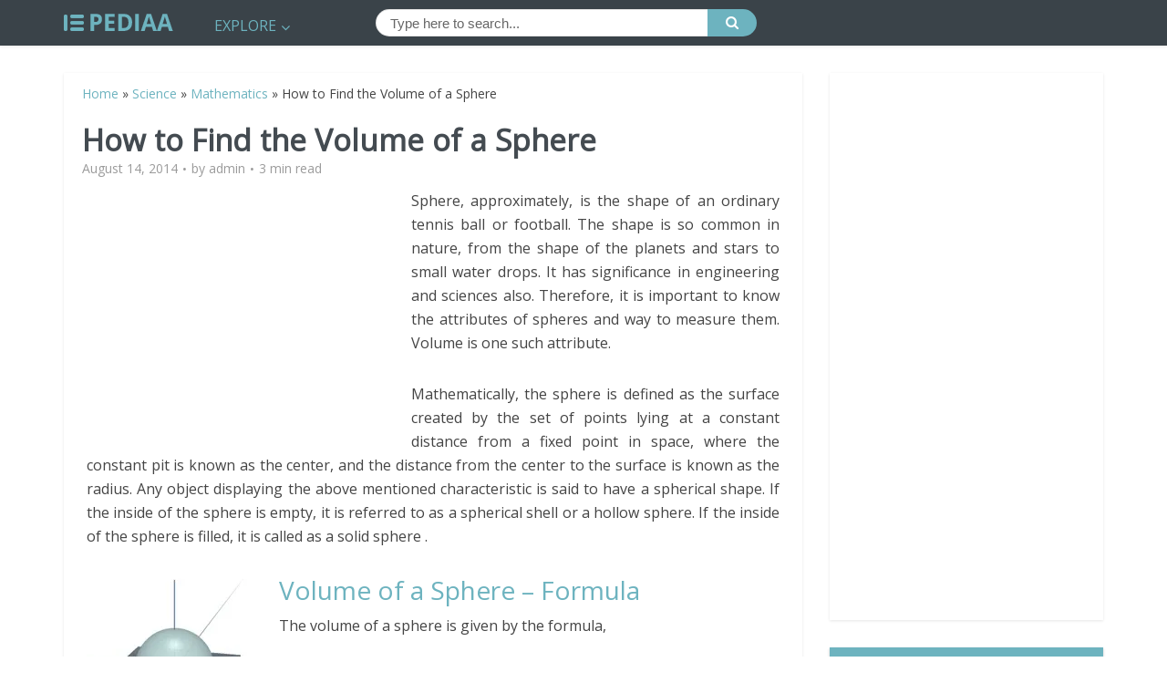

--- FILE ---
content_type: text/html; charset=UTF-8
request_url: https://pediaa.com/how-to-find-the-volume-of-a-sphere/?noamp=mobile
body_size: 16731
content:
<!DOCTYPE html>
<!--[if IE 8]><html class="ie8"><![endif]-->
<!--[if IE 9]><html class="ie9"><![endif]-->
<!--[if gt IE 8]><!--> <html lang="en-US"> <!--<![endif]-->

<head>

<meta http-equiv="Content-Type" content="text/html; charset=UTF-8" />
<meta name="viewport" content="user-scalable=yes, width=device-width, initial-scale=1.0, maximum-scale=1">
<script async src="//pagead2.googlesyndication.com/pagead/js/adsbygoogle.js"></script>
<script>
     (adsbygoogle = window.adsbygoogle || []).push({
          google_ad_client: "ca-pub-4745434794451545",
          enable_page_level_ads: true
     });
</script>
<!--[if lt IE 9]>
	<script src="https://pediaa.com/wp-content/themes/voice/js/html5.js"></script>
<![endif]-->

<meta name='robots' content='index, follow, max-image-preview:large, max-snippet:-1, max-video-preview:-1' />

	<!-- This site is optimized with the Yoast SEO plugin v20.5 - https://yoast.com/wordpress/plugins/seo/ -->
	<title>How to Find the Volume of a Sphere</title>
	<meta name="description" content="To find the volume of a sphere only one measure of the sphere has to be known, which is the radius of the sphere. Volume of a sphere V=4/3 * (pi)*(r)^3" />
	<link rel="canonical" href="https://pediaa.com/how-to-find-the-volume-of-a-sphere/" />
	<meta property="og:locale" content="en_US" />
	<meta property="og:type" content="article" />
	<meta property="og:title" content="How to Find the Volume of a Sphere" />
	<meta property="og:description" content="To find the volume of a sphere only one measure of the sphere has to be known, which is the radius of the sphere. Volume of a sphere V=4/3 * (pi)*(r)^3" />
	<meta property="og:url" content="https://pediaa.com/how-to-find-the-volume-of-a-sphere/" />
	<meta property="og:site_name" content="Pediaa.Com" />
	<meta property="article:published_time" content="2014-08-14T04:58:00+00:00" />
	<meta property="article:modified_time" content="2014-08-14T05:02:18+00:00" />
	<meta property="og:image" content="https://i0.wp.com/pediaa.com/wp-content/uploads/2014/08/sphere-volume-01.jpg?fit=191%2C196&ssl=1" />
	<meta property="og:image:width" content="191" />
	<meta property="og:image:height" content="196" />
	<meta property="og:image:type" content="image/jpeg" />
	<meta name="author" content="admin" />
	<meta name="twitter:label1" content="Written by" />
	<meta name="twitter:data1" content="admin" />
	<meta name="twitter:label2" content="Est. reading time" />
	<meta name="twitter:data2" content="3 minutes" />
	<script type="application/ld+json" class="yoast-schema-graph">{"@context":"https://schema.org","@graph":[{"@type":"Article","@id":"https://pediaa.com/how-to-find-the-volume-of-a-sphere/#article","isPartOf":{"@id":"https://pediaa.com/how-to-find-the-volume-of-a-sphere/"},"author":{"name":"admin","@id":"https://pediaa.com/#/schema/person/1abdc08e57429dd14b62f059f50888ca"},"headline":"How to Find the Volume of a Sphere","datePublished":"2014-08-14T04:58:00+00:00","dateModified":"2014-08-14T05:02:18+00:00","mainEntityOfPage":{"@id":"https://pediaa.com/how-to-find-the-volume-of-a-sphere/"},"wordCount":511,"commentCount":0,"publisher":{"@id":"https://pediaa.com/#organization"},"image":{"@id":"https://pediaa.com/how-to-find-the-volume-of-a-sphere/#primaryimage"},"thumbnailUrl":"https://i0.wp.com/pediaa.com/wp-content/uploads/2014/08/sphere-volume-01.jpg?fit=191%2C196&ssl=1","keywords":["find the volume of a sphere","finding the volume of a sphere","semi sphere volume","sphere definition","volume of a semi sphere","Volume of a Sphere","Volume of a Sphere Formula","volume of sphere"],"articleSection":["Mathematics"],"inLanguage":"en-US","potentialAction":[{"@type":"CommentAction","name":"Comment","target":["https://pediaa.com/how-to-find-the-volume-of-a-sphere/#respond"]}]},{"@type":"WebPage","@id":"https://pediaa.com/how-to-find-the-volume-of-a-sphere/","url":"https://pediaa.com/how-to-find-the-volume-of-a-sphere/","name":"How to Find the Volume of a Sphere","isPartOf":{"@id":"https://pediaa.com/#website"},"primaryImageOfPage":{"@id":"https://pediaa.com/how-to-find-the-volume-of-a-sphere/#primaryimage"},"image":{"@id":"https://pediaa.com/how-to-find-the-volume-of-a-sphere/#primaryimage"},"thumbnailUrl":"https://i0.wp.com/pediaa.com/wp-content/uploads/2014/08/sphere-volume-01.jpg?fit=191%2C196&ssl=1","datePublished":"2014-08-14T04:58:00+00:00","dateModified":"2014-08-14T05:02:18+00:00","description":"To find the volume of a sphere only one measure of the sphere has to be known, which is the radius of the sphere. Volume of a sphere V=4/3 * (pi)*(r)^3","breadcrumb":{"@id":"https://pediaa.com/how-to-find-the-volume-of-a-sphere/#breadcrumb"},"inLanguage":"en-US","potentialAction":[{"@type":"ReadAction","target":["https://pediaa.com/how-to-find-the-volume-of-a-sphere/"]}]},{"@type":"ImageObject","inLanguage":"en-US","@id":"https://pediaa.com/how-to-find-the-volume-of-a-sphere/#primaryimage","url":"https://i0.wp.com/pediaa.com/wp-content/uploads/2014/08/sphere-volume-01.jpg?fit=191%2C196&ssl=1","contentUrl":"https://i0.wp.com/pediaa.com/wp-content/uploads/2014/08/sphere-volume-01.jpg?fit=191%2C196&ssl=1","width":191,"height":196},{"@type":"BreadcrumbList","@id":"https://pediaa.com/how-to-find-the-volume-of-a-sphere/#breadcrumb","itemListElement":[{"@type":"ListItem","position":1,"name":"Home","item":"https://pediaa.com/"},{"@type":"ListItem","position":2,"name":"Science","item":"https://pediaa.com/category/science/"},{"@type":"ListItem","position":3,"name":"Mathematics","item":"https://pediaa.com/category/science/mathematics/"},{"@type":"ListItem","position":4,"name":"How to Find the Volume of a Sphere"}]},{"@type":"WebSite","@id":"https://pediaa.com/#website","url":"https://pediaa.com/","name":"Pediaa.Com","description":"Know about Anything","publisher":{"@id":"https://pediaa.com/#organization"},"potentialAction":[{"@type":"SearchAction","target":{"@type":"EntryPoint","urlTemplate":"https://pediaa.com/?s={search_term_string}"},"query-input":"required name=search_term_string"}],"inLanguage":"en-US"},{"@type":"Organization","@id":"https://pediaa.com/#organization","name":"Pediaa.Com","url":"https://pediaa.com/","logo":{"@type":"ImageObject","inLanguage":"en-US","@id":"https://pediaa.com/#/schema/logo/image/","url":"https://i0.wp.com/pediaa.com/wp-content/uploads/2016/12/logo_new.png?fit=120%2C19&ssl=1","contentUrl":"https://i0.wp.com/pediaa.com/wp-content/uploads/2016/12/logo_new.png?fit=120%2C19&ssl=1","width":120,"height":19,"caption":"Pediaa.Com"},"image":{"@id":"https://pediaa.com/#/schema/logo/image/"}},{"@type":"Person","@id":"https://pediaa.com/#/schema/person/1abdc08e57429dd14b62f059f50888ca","name":"admin","image":{"@type":"ImageObject","inLanguage":"en-US","@id":"https://pediaa.com/#/schema/person/image/","url":"https://secure.gravatar.com/avatar/879f758c30c3a5cc3b2f8726da17b010?s=96&d=mm&r=g","contentUrl":"https://secure.gravatar.com/avatar/879f758c30c3a5cc3b2f8726da17b010?s=96&d=mm&r=g","caption":"admin"},"url":"https://pediaa.com/author/admin/"}]}</script>
	<!-- / Yoast SEO plugin. -->


<link rel='dns-prefetch' href='//secure.gravatar.com' />
<link rel='dns-prefetch' href='//fonts.googleapis.com' />
<link rel='dns-prefetch' href='//v0.wordpress.com' />
<link rel='dns-prefetch' href='//jetpack.wordpress.com' />
<link rel='dns-prefetch' href='//s0.wp.com' />
<link rel='dns-prefetch' href='//public-api.wordpress.com' />
<link rel='dns-prefetch' href='//0.gravatar.com' />
<link rel='dns-prefetch' href='//1.gravatar.com' />
<link rel='dns-prefetch' href='//2.gravatar.com' />
<link rel='dns-prefetch' href='//i0.wp.com' />
<link rel="alternate" type="application/rss+xml" title="Pediaa.Com &raquo; Feed" href="https://pediaa.com/feed/" />
<link rel="alternate" type="application/rss+xml" title="Pediaa.Com &raquo; Comments Feed" href="https://pediaa.com/comments/feed/" />
<link rel="alternate" type="application/rss+xml" title="Pediaa.Com &raquo; How to Find the Volume of a Sphere Comments Feed" href="https://pediaa.com/how-to-find-the-volume-of-a-sphere/feed/" />
<script type="text/javascript">
window._wpemojiSettings = {"baseUrl":"https:\/\/s.w.org\/images\/core\/emoji\/14.0.0\/72x72\/","ext":".png","svgUrl":"https:\/\/s.w.org\/images\/core\/emoji\/14.0.0\/svg\/","svgExt":".svg","source":{"concatemoji":"https:\/\/pediaa.com\/wp-includes\/js\/wp-emoji-release.min.js?ver=6.2.8"}};
/*! This file is auto-generated */
!function(e,a,t){var n,r,o,i=a.createElement("canvas"),p=i.getContext&&i.getContext("2d");function s(e,t){p.clearRect(0,0,i.width,i.height),p.fillText(e,0,0);e=i.toDataURL();return p.clearRect(0,0,i.width,i.height),p.fillText(t,0,0),e===i.toDataURL()}function c(e){var t=a.createElement("script");t.src=e,t.defer=t.type="text/javascript",a.getElementsByTagName("head")[0].appendChild(t)}for(o=Array("flag","emoji"),t.supports={everything:!0,everythingExceptFlag:!0},r=0;r<o.length;r++)t.supports[o[r]]=function(e){if(p&&p.fillText)switch(p.textBaseline="top",p.font="600 32px Arial",e){case"flag":return s("\ud83c\udff3\ufe0f\u200d\u26a7\ufe0f","\ud83c\udff3\ufe0f\u200b\u26a7\ufe0f")?!1:!s("\ud83c\uddfa\ud83c\uddf3","\ud83c\uddfa\u200b\ud83c\uddf3")&&!s("\ud83c\udff4\udb40\udc67\udb40\udc62\udb40\udc65\udb40\udc6e\udb40\udc67\udb40\udc7f","\ud83c\udff4\u200b\udb40\udc67\u200b\udb40\udc62\u200b\udb40\udc65\u200b\udb40\udc6e\u200b\udb40\udc67\u200b\udb40\udc7f");case"emoji":return!s("\ud83e\udef1\ud83c\udffb\u200d\ud83e\udef2\ud83c\udfff","\ud83e\udef1\ud83c\udffb\u200b\ud83e\udef2\ud83c\udfff")}return!1}(o[r]),t.supports.everything=t.supports.everything&&t.supports[o[r]],"flag"!==o[r]&&(t.supports.everythingExceptFlag=t.supports.everythingExceptFlag&&t.supports[o[r]]);t.supports.everythingExceptFlag=t.supports.everythingExceptFlag&&!t.supports.flag,t.DOMReady=!1,t.readyCallback=function(){t.DOMReady=!0},t.supports.everything||(n=function(){t.readyCallback()},a.addEventListener?(a.addEventListener("DOMContentLoaded",n,!1),e.addEventListener("load",n,!1)):(e.attachEvent("onload",n),a.attachEvent("onreadystatechange",function(){"complete"===a.readyState&&t.readyCallback()})),(e=t.source||{}).concatemoji?c(e.concatemoji):e.wpemoji&&e.twemoji&&(c(e.twemoji),c(e.wpemoji)))}(window,document,window._wpemojiSettings);
</script>
<style type="text/css">
img.wp-smiley,
img.emoji {
	display: inline !important;
	border: none !important;
	box-shadow: none !important;
	height: 1em !important;
	width: 1em !important;
	margin: 0 0.07em !important;
	vertical-align: -0.1em !important;
	background: none !important;
	padding: 0 !important;
}
</style>
	<link rel='stylesheet' id='wp-block-library-css' href='https://pediaa.com/wp-includes/css/dist/block-library/style.min.css?ver=6.2.8' type='text/css' media='all' />
<style id='wp-block-library-inline-css' type='text/css'>
.has-text-align-justify{text-align:justify;}
</style>
<link rel='stylesheet' id='mediaelement-css' href='https://pediaa.com/wp-includes/js/mediaelement/mediaelementplayer-legacy.min.css?ver=4.2.17' type='text/css' media='all' />
<link rel='stylesheet' id='wp-mediaelement-css' href='https://pediaa.com/wp-includes/js/mediaelement/wp-mediaelement.min.css?ver=6.2.8' type='text/css' media='all' />
<link rel='stylesheet' id='classic-theme-styles-css' href='https://pediaa.com/wp-includes/css/classic-themes.min.css?ver=6.2.8' type='text/css' media='all' />
<style id='global-styles-inline-css' type='text/css'>
body{--wp--preset--color--black: #000000;--wp--preset--color--cyan-bluish-gray: #abb8c3;--wp--preset--color--white: #ffffff;--wp--preset--color--pale-pink: #f78da7;--wp--preset--color--vivid-red: #cf2e2e;--wp--preset--color--luminous-vivid-orange: #ff6900;--wp--preset--color--luminous-vivid-amber: #fcb900;--wp--preset--color--light-green-cyan: #7bdcb5;--wp--preset--color--vivid-green-cyan: #00d084;--wp--preset--color--pale-cyan-blue: #8ed1fc;--wp--preset--color--vivid-cyan-blue: #0693e3;--wp--preset--color--vivid-purple: #9b51e0;--wp--preset--gradient--vivid-cyan-blue-to-vivid-purple: linear-gradient(135deg,rgba(6,147,227,1) 0%,rgb(155,81,224) 100%);--wp--preset--gradient--light-green-cyan-to-vivid-green-cyan: linear-gradient(135deg,rgb(122,220,180) 0%,rgb(0,208,130) 100%);--wp--preset--gradient--luminous-vivid-amber-to-luminous-vivid-orange: linear-gradient(135deg,rgba(252,185,0,1) 0%,rgba(255,105,0,1) 100%);--wp--preset--gradient--luminous-vivid-orange-to-vivid-red: linear-gradient(135deg,rgba(255,105,0,1) 0%,rgb(207,46,46) 100%);--wp--preset--gradient--very-light-gray-to-cyan-bluish-gray: linear-gradient(135deg,rgb(238,238,238) 0%,rgb(169,184,195) 100%);--wp--preset--gradient--cool-to-warm-spectrum: linear-gradient(135deg,rgb(74,234,220) 0%,rgb(151,120,209) 20%,rgb(207,42,186) 40%,rgb(238,44,130) 60%,rgb(251,105,98) 80%,rgb(254,248,76) 100%);--wp--preset--gradient--blush-light-purple: linear-gradient(135deg,rgb(255,206,236) 0%,rgb(152,150,240) 100%);--wp--preset--gradient--blush-bordeaux: linear-gradient(135deg,rgb(254,205,165) 0%,rgb(254,45,45) 50%,rgb(107,0,62) 100%);--wp--preset--gradient--luminous-dusk: linear-gradient(135deg,rgb(255,203,112) 0%,rgb(199,81,192) 50%,rgb(65,88,208) 100%);--wp--preset--gradient--pale-ocean: linear-gradient(135deg,rgb(255,245,203) 0%,rgb(182,227,212) 50%,rgb(51,167,181) 100%);--wp--preset--gradient--electric-grass: linear-gradient(135deg,rgb(202,248,128) 0%,rgb(113,206,126) 100%);--wp--preset--gradient--midnight: linear-gradient(135deg,rgb(2,3,129) 0%,rgb(40,116,252) 100%);--wp--preset--duotone--dark-grayscale: url('#wp-duotone-dark-grayscale');--wp--preset--duotone--grayscale: url('#wp-duotone-grayscale');--wp--preset--duotone--purple-yellow: url('#wp-duotone-purple-yellow');--wp--preset--duotone--blue-red: url('#wp-duotone-blue-red');--wp--preset--duotone--midnight: url('#wp-duotone-midnight');--wp--preset--duotone--magenta-yellow: url('#wp-duotone-magenta-yellow');--wp--preset--duotone--purple-green: url('#wp-duotone-purple-green');--wp--preset--duotone--blue-orange: url('#wp-duotone-blue-orange');--wp--preset--font-size--small: 13px;--wp--preset--font-size--medium: 20px;--wp--preset--font-size--large: 36px;--wp--preset--font-size--x-large: 42px;--wp--preset--spacing--20: 0.44rem;--wp--preset--spacing--30: 0.67rem;--wp--preset--spacing--40: 1rem;--wp--preset--spacing--50: 1.5rem;--wp--preset--spacing--60: 2.25rem;--wp--preset--spacing--70: 3.38rem;--wp--preset--spacing--80: 5.06rem;--wp--preset--shadow--natural: 6px 6px 9px rgba(0, 0, 0, 0.2);--wp--preset--shadow--deep: 12px 12px 50px rgba(0, 0, 0, 0.4);--wp--preset--shadow--sharp: 6px 6px 0px rgba(0, 0, 0, 0.2);--wp--preset--shadow--outlined: 6px 6px 0px -3px rgba(255, 255, 255, 1), 6px 6px rgba(0, 0, 0, 1);--wp--preset--shadow--crisp: 6px 6px 0px rgba(0, 0, 0, 1);}:where(.is-layout-flex){gap: 0.5em;}body .is-layout-flow > .alignleft{float: left;margin-inline-start: 0;margin-inline-end: 2em;}body .is-layout-flow > .alignright{float: right;margin-inline-start: 2em;margin-inline-end: 0;}body .is-layout-flow > .aligncenter{margin-left: auto !important;margin-right: auto !important;}body .is-layout-constrained > .alignleft{float: left;margin-inline-start: 0;margin-inline-end: 2em;}body .is-layout-constrained > .alignright{float: right;margin-inline-start: 2em;margin-inline-end: 0;}body .is-layout-constrained > .aligncenter{margin-left: auto !important;margin-right: auto !important;}body .is-layout-constrained > :where(:not(.alignleft):not(.alignright):not(.alignfull)){max-width: var(--wp--style--global--content-size);margin-left: auto !important;margin-right: auto !important;}body .is-layout-constrained > .alignwide{max-width: var(--wp--style--global--wide-size);}body .is-layout-flex{display: flex;}body .is-layout-flex{flex-wrap: wrap;align-items: center;}body .is-layout-flex > *{margin: 0;}:where(.wp-block-columns.is-layout-flex){gap: 2em;}.has-black-color{color: var(--wp--preset--color--black) !important;}.has-cyan-bluish-gray-color{color: var(--wp--preset--color--cyan-bluish-gray) !important;}.has-white-color{color: var(--wp--preset--color--white) !important;}.has-pale-pink-color{color: var(--wp--preset--color--pale-pink) !important;}.has-vivid-red-color{color: var(--wp--preset--color--vivid-red) !important;}.has-luminous-vivid-orange-color{color: var(--wp--preset--color--luminous-vivid-orange) !important;}.has-luminous-vivid-amber-color{color: var(--wp--preset--color--luminous-vivid-amber) !important;}.has-light-green-cyan-color{color: var(--wp--preset--color--light-green-cyan) !important;}.has-vivid-green-cyan-color{color: var(--wp--preset--color--vivid-green-cyan) !important;}.has-pale-cyan-blue-color{color: var(--wp--preset--color--pale-cyan-blue) !important;}.has-vivid-cyan-blue-color{color: var(--wp--preset--color--vivid-cyan-blue) !important;}.has-vivid-purple-color{color: var(--wp--preset--color--vivid-purple) !important;}.has-black-background-color{background-color: var(--wp--preset--color--black) !important;}.has-cyan-bluish-gray-background-color{background-color: var(--wp--preset--color--cyan-bluish-gray) !important;}.has-white-background-color{background-color: var(--wp--preset--color--white) !important;}.has-pale-pink-background-color{background-color: var(--wp--preset--color--pale-pink) !important;}.has-vivid-red-background-color{background-color: var(--wp--preset--color--vivid-red) !important;}.has-luminous-vivid-orange-background-color{background-color: var(--wp--preset--color--luminous-vivid-orange) !important;}.has-luminous-vivid-amber-background-color{background-color: var(--wp--preset--color--luminous-vivid-amber) !important;}.has-light-green-cyan-background-color{background-color: var(--wp--preset--color--light-green-cyan) !important;}.has-vivid-green-cyan-background-color{background-color: var(--wp--preset--color--vivid-green-cyan) !important;}.has-pale-cyan-blue-background-color{background-color: var(--wp--preset--color--pale-cyan-blue) !important;}.has-vivid-cyan-blue-background-color{background-color: var(--wp--preset--color--vivid-cyan-blue) !important;}.has-vivid-purple-background-color{background-color: var(--wp--preset--color--vivid-purple) !important;}.has-black-border-color{border-color: var(--wp--preset--color--black) !important;}.has-cyan-bluish-gray-border-color{border-color: var(--wp--preset--color--cyan-bluish-gray) !important;}.has-white-border-color{border-color: var(--wp--preset--color--white) !important;}.has-pale-pink-border-color{border-color: var(--wp--preset--color--pale-pink) !important;}.has-vivid-red-border-color{border-color: var(--wp--preset--color--vivid-red) !important;}.has-luminous-vivid-orange-border-color{border-color: var(--wp--preset--color--luminous-vivid-orange) !important;}.has-luminous-vivid-amber-border-color{border-color: var(--wp--preset--color--luminous-vivid-amber) !important;}.has-light-green-cyan-border-color{border-color: var(--wp--preset--color--light-green-cyan) !important;}.has-vivid-green-cyan-border-color{border-color: var(--wp--preset--color--vivid-green-cyan) !important;}.has-pale-cyan-blue-border-color{border-color: var(--wp--preset--color--pale-cyan-blue) !important;}.has-vivid-cyan-blue-border-color{border-color: var(--wp--preset--color--vivid-cyan-blue) !important;}.has-vivid-purple-border-color{border-color: var(--wp--preset--color--vivid-purple) !important;}.has-vivid-cyan-blue-to-vivid-purple-gradient-background{background: var(--wp--preset--gradient--vivid-cyan-blue-to-vivid-purple) !important;}.has-light-green-cyan-to-vivid-green-cyan-gradient-background{background: var(--wp--preset--gradient--light-green-cyan-to-vivid-green-cyan) !important;}.has-luminous-vivid-amber-to-luminous-vivid-orange-gradient-background{background: var(--wp--preset--gradient--luminous-vivid-amber-to-luminous-vivid-orange) !important;}.has-luminous-vivid-orange-to-vivid-red-gradient-background{background: var(--wp--preset--gradient--luminous-vivid-orange-to-vivid-red) !important;}.has-very-light-gray-to-cyan-bluish-gray-gradient-background{background: var(--wp--preset--gradient--very-light-gray-to-cyan-bluish-gray) !important;}.has-cool-to-warm-spectrum-gradient-background{background: var(--wp--preset--gradient--cool-to-warm-spectrum) !important;}.has-blush-light-purple-gradient-background{background: var(--wp--preset--gradient--blush-light-purple) !important;}.has-blush-bordeaux-gradient-background{background: var(--wp--preset--gradient--blush-bordeaux) !important;}.has-luminous-dusk-gradient-background{background: var(--wp--preset--gradient--luminous-dusk) !important;}.has-pale-ocean-gradient-background{background: var(--wp--preset--gradient--pale-ocean) !important;}.has-electric-grass-gradient-background{background: var(--wp--preset--gradient--electric-grass) !important;}.has-midnight-gradient-background{background: var(--wp--preset--gradient--midnight) !important;}.has-small-font-size{font-size: var(--wp--preset--font-size--small) !important;}.has-medium-font-size{font-size: var(--wp--preset--font-size--medium) !important;}.has-large-font-size{font-size: var(--wp--preset--font-size--large) !important;}.has-x-large-font-size{font-size: var(--wp--preset--font-size--x-large) !important;}
.wp-block-navigation a:where(:not(.wp-element-button)){color: inherit;}
:where(.wp-block-columns.is-layout-flex){gap: 2em;}
.wp-block-pullquote{font-size: 1.5em;line-height: 1.6;}
</style>
<link rel='stylesheet' id='contact-form-7-css' href='https://pediaa.com/wp-content/plugins/contact-form-7/includes/css/styles.css?ver=5.7.5.1' type='text/css' media='all' />
<link rel='stylesheet' id='mks_shortcodes_simple_line_icons-css' href='https://pediaa.com/wp-content/plugins/meks-flexible-shortcodes/css/simple-line/simple-line-icons.css?ver=1.3.5' type='text/css' media='screen' />
<link rel='stylesheet' id='mks_shortcodes_css-css' href='https://pediaa.com/wp-content/plugins/meks-flexible-shortcodes/css/style.css?ver=1.3.5' type='text/css' media='screen' />
<link rel='stylesheet' id='wp-pagenavi-css' href='https://pediaa.com/wp-content/plugins/wp-pagenavi/pagenavi-css.css?ver=2.70' type='text/css' media='all' />
<link crossorigin="anonymous" rel='stylesheet' id='vce_font_0-css' href='https://fonts.googleapis.com/css?family=Open+Sans%3A400&#038;subset=latin%2Clatin-ext&#038;ver=2.2.1' type='text/css' media='screen' />
<link rel='stylesheet' id='vce_style-css' href='https://pediaa.com/wp-content/themes/voice/css/min.css?ver=2.2.1' type='text/css' media='screen, print' />
<style id='vce_style-inline-css' type='text/css'>
body {background-color:#ffffff;}body,.mks_author_widget h3,.site-description,.meta-category a,textarea {font-family: 'Open Sans';font-weight: 400;}h1,h2,h3,h4,h5,h6,blockquote,.vce-post-link,.site-title,.site-title a,.main-box-title,.comment-reply-title,.entry-title a,.vce-single .entry-headline p,.vce-prev-next-link,.author-title,.mks_pullquote,.widget_rss ul li .rsswidget,#bbpress-forums .bbp-forum-title,#bbpress-forums .bbp-topic-permalink {font-family: 'Open Sans';font-weight: 400;}.main-navigation a,.sidr a{font-family: 'Open Sans';font-weight: 400;}.vce-single .entry-content,.vce-single .entry-headline,.vce-single .entry-footer{width: 760px;}.vce-lay-a .lay-a-content{width: 760px;max-width: 760px;}.vce-page .entry-content,.vce-page .entry-title-page {width: 600px;}.vce-sid-none .vce-single .entry-content,.vce-sid-none .vce-single .entry-headline,.vce-sid-none .vce-single .entry-footer {width: 1050px;}.vce-sid-none .vce-page .entry-content,.vce-sid-none .vce-page .entry-title-page,.error404 .entry-content {width: 600px;max-width: 600px;}body, button, input, select, textarea{color: #444444;}h1,h2,h3,h4,h5,h6,.entry-title a,.prev-next-nav a,#bbpress-forums .bbp-forum-title, #bbpress-forums .bbp-topic-permalink,.woocommerce ul.products li.product .price .amount{color: #232323;}a,.entry-title a:hover,.vce-prev-next-link:hover,.vce-author-links a:hover,.required,.error404 h4,.prev-next-nav a:hover,#bbpress-forums .bbp-forum-title:hover, #bbpress-forums .bbp-topic-permalink:hover,.woocommerce ul.products li.product h3:hover,.woocommerce ul.products li.product h3:hover mark,.main-box-title a:hover{color: #6db3bf;}.vce-square,.vce-main-content .mejs-controls .mejs-time-rail .mejs-time-current,button,input[type="button"],input[type="reset"],input[type="submit"],.vce-button,.pagination-wapper a,#vce-pagination .next.page-numbers,#vce-pagination .prev.page-numbers,#vce-pagination .page-numbers,#vce-pagination .page-numbers.current,.vce-link-pages a,#vce-pagination a,.vce-load-more a,.vce-slider-pagination .owl-nav > div,.vce-mega-menu-posts-wrap .owl-nav > div,.comment-reply-link:hover,.vce-featured-section a,.vce-lay-g .vce-featured-info .meta-category a,.vce-404-menu a,.vce-post.sticky .meta-image:before,#vce-pagination .page-numbers:hover,#bbpress-forums .bbp-pagination .current,#bbpress-forums .bbp-pagination a:hover,.woocommerce #respond input#submit,.woocommerce a.button,.woocommerce button.button,.woocommerce input.button,.woocommerce ul.products li.product .added_to_cart,.woocommerce #respond input#submit:hover,.woocommerce a.button:hover,.woocommerce button.button:hover,.woocommerce input.button:hover,.woocommerce ul.products li.product .added_to_cart:hover,.woocommerce #respond input#submit.alt,.woocommerce a.button.alt,.woocommerce button.button.alt,.woocommerce input.button.alt,.woocommerce #respond input#submit.alt:hover, .woocommerce a.button.alt:hover, .woocommerce button.button.alt:hover, .woocommerce input.button.alt:hover,.woocommerce span.onsale,.woocommerce .widget_price_filter .ui-slider .ui-slider-range,.woocommerce .widget_price_filter .ui-slider .ui-slider-handle,.comments-holder .navigation .page-numbers.current,.vce-lay-a .vce-read-more:hover,.vce-lay-c .vce-read-more:hover{background-color: #6db3bf;}#vce-pagination .page-numbers,.comments-holder .navigation .page-numbers{background: transparent;color: #6db3bf;border: 1px solid #6db3bf;}.comments-holder .navigation .page-numbers:hover{background: #6db3bf;border: 1px solid #6db3bf;}.bbp-pagination-links a{background: transparent;color: #6db3bf;border: 1px solid #6db3bf !important;}#vce-pagination .page-numbers.current,.bbp-pagination-links span.current,.comments-holder .navigation .page-numbers.current{border: 1px solid #6db3bf;}.widget_categories .cat-item:before,.widget_categories .cat-item .count{background: #6db3bf;}.comment-reply-link,.vce-lay-a .vce-read-more,.vce-lay-c .vce-read-more{border: 1px solid #6db3bf;}.entry-meta div,.entry-meta div a,.comment-metadata a,.meta-category span,.meta-author-wrapped,.wp-caption .wp-caption-text,.widget_rss .rss-date,.sidebar cite,.site-footer cite,.sidebar .vce-post-list .entry-meta div,.sidebar .vce-post-list .entry-meta div a,.sidebar .vce-post-list .fn,.sidebar .vce-post-list .fn a,.site-footer .vce-post-list .entry-meta div,.site-footer .vce-post-list .entry-meta div a,.site-footer .vce-post-list .fn,.site-footer .vce-post-list .fn a,#bbpress-forums .bbp-topic-started-by,#bbpress-forums .bbp-topic-started-in,#bbpress-forums .bbp-forum-info .bbp-forum-content,#bbpress-forums p.bbp-topic-meta,span.bbp-admin-links a,.bbp-reply-post-date,#bbpress-forums li.bbp-header,#bbpress-forums li.bbp-footer,.woocommerce .woocommerce-result-count,.woocommerce .product_meta{color: #9b9b9b;}.main-box-title, .comment-reply-title, .main-box-head{background: #ffffff;color: #232323;}.main-box-title a{color: #232323;}.sidebar .widget .widget-title a{color: #232323;}.main-box,.comment-respond,.prev-next-nav{background: #f9f9f9;}.vce-post,ul.comment-list > li.comment,.main-box-single,.ie8 .vce-single,#disqus_thread,.vce-author-card,.vce-author-card .vce-content-outside,.mks-bredcrumbs-container,ul.comment-list > li.pingback{background: #ffffff;}.mks_tabs.horizontal .mks_tab_nav_item.active{border-bottom: 1px solid #ffffff;}.mks_tabs.horizontal .mks_tab_item,.mks_tabs.vertical .mks_tab_nav_item.active,.mks_tabs.horizontal .mks_tab_nav_item.active{background: #ffffff;}.mks_tabs.vertical .mks_tab_nav_item.active{border-right: 1px solid #ffffff;}#vce-pagination,.vce-slider-pagination .owl-controls,.vce-content-outside,.comments-holder .navigation{background: #f3f3f3;}.sidebar .widget-title{background: #6db3bf;color: #ffffff;}.sidebar .widget{background: #ffffff;}.sidebar .widget,.sidebar .widget li a,.sidebar .mks_author_widget h3 a,.sidebar .mks_author_widget h3,.sidebar .vce-search-form .vce-search-input,.sidebar .vce-search-form .vce-search-input:focus{color: #444444;}.sidebar .widget li a:hover,.sidebar .widget a,.widget_nav_menu li.menu-item-has-children:hover:after,.widget_pages li.page_item_has_children:hover:after{color: #6db3bf;}.sidebar .tagcloud a {border: 1px solid #6db3bf;}.sidebar .mks_author_link,.sidebar .tagcloud a:hover,.sidebar .mks_themeforest_widget .more,.sidebar button,.sidebar input[type="button"],.sidebar input[type="reset"],.sidebar input[type="submit"],.sidebar .vce-button,.sidebar .bbp_widget_login .button{background-color: #6db3bf;}.sidebar .mks_author_widget .mks_autor_link_wrap,.sidebar .mks_themeforest_widget .mks_read_more{background: #f3f3f3;}.sidebar #wp-calendar caption,.sidebar .recentcomments,.sidebar .post-date,.sidebar #wp-calendar tbody{color: rgba(68,68,68,0.7);}.site-footer{background: #373941;}.site-footer .widget-title{color: #ffffff;}.site-footer,.site-footer .widget,.site-footer .widget li a,.site-footer .mks_author_widget h3 a,.site-footer .mks_author_widget h3,.site-footer .vce-search-form .vce-search-input,.site-footer .vce-search-form .vce-search-input:focus{color: #f9f9f9;}.site-footer .widget li a:hover,.site-footer .widget a,.site-info a{color: #1e73be;}.site-footer .tagcloud a {border: 1px solid #1e73be;}.site-footer .mks_author_link,.site-footer .mks_themeforest_widget .more,.site-footer button,.site-footer input[type="button"],.site-footer input[type="reset"],.site-footer input[type="submit"],.site-footer .vce-button,.site-footer .tagcloud a:hover{background-color: #1e73be;}.site-footer #wp-calendar caption,.site-footer .recentcomments,.site-footer .post-date,.site-footer #wp-calendar tbody,.site-footer .site-info{color: rgba(249,249,249,0.7);}.top-header,.top-nav-menu li .sub-menu{background: #3a3a3a;}.top-header,.top-header a{color: #ffffff;}.top-header .vce-search-form .vce-search-input,.top-header .vce-search-input:focus,.top-header .vce-search-submit{color: #ffffff;}.top-header .vce-search-form .vce-search-input::-webkit-input-placeholder { color: #ffffff;}.top-header .vce-search-form .vce-search-input:-moz-placeholder { color: #ffffff;}.top-header .vce-search-form .vce-search-input::-moz-placeholder { color: #ffffff;}.top-header .vce-search-form .vce-search-input:-ms-input-placeholder { color: #ffffff;}.header-1-wrapper{height: 50px;padding-top: 15px;}.header-2-wrapper,.header-3-wrapper{height: 50px;}.header-2-wrapper .site-branding,.header-3-wrapper .site-branding{top: 15px;left: 0px;}.site-title a, .site-title a:hover{color: #ffffff;}.site-description{color: #aaaaaa;}.main-header{background-color: #3a4349;}.header-bottom-wrapper{background: #fcfcfc;}.vce-header-ads{margin: -20px 0;}.header-3-wrapper .nav-menu > li > a{padding: 15px 15px;}.header-sticky,.sidr{background: rgba(58,67,73,0.95);}.ie8 .header-sticky{background: #3a4349;}.main-navigation a,.nav-menu .vce-mega-menu > .sub-menu > li > a,.sidr li a,.vce-menu-parent{color: #6db3bf;}.nav-menu > li:hover > a,.nav-menu > .current_page_item > a,.nav-menu > .current-menu-item > a,.nav-menu > .current-menu-ancestor > a,.main-navigation a.vce-item-selected,.main-navigation ul ul li:hover > a,.nav-menu ul .current-menu-item a,.nav-menu ul .current_page_item a,.vce-menu-parent:hover,.sidr li a:hover,.main-navigation li.current-menu-item.fa:before,.vce-responsive-nav{color: #6db3bf;}.nav-menu > li:hover > a,.nav-menu > .current_page_item > a,.nav-menu > .current-menu-item > a,.nav-menu > .current-menu-ancestor > a,.main-navigation a.vce-item-selected,.main-navigation ul ul,.header-sticky .nav-menu > .current_page_item:hover > a,.header-sticky .nav-menu > .current-menu-item:hover > a,.header-sticky .nav-menu > .current-menu-ancestor:hover > a,.header-sticky .main-navigation a.vce-item-selected:hover{background-color: #3a4349;}.search-header-wrap ul{border-top: 2px solid #6db3bf;}.vce-border-top .main-box-title{border-top: 2px solid #6db3bf;}.tagcloud a:hover,.sidebar .widget .mks_author_link,.sidebar .widget.mks_themeforest_widget .more,.site-footer .widget .mks_author_link,.site-footer .widget.mks_themeforest_widget .more,.vce-lay-g .entry-meta div,.vce-lay-g .fn,.vce-lay-g .fn a{color: #FFF;}.vce-featured-header .vce-featured-header-background{opacity: 0.5}.vce-featured-grid .vce-featured-header-background,.vce-post-big .vce-post-img:after,.vce-post-slider .vce-post-img:after{opacity: 0.5}.vce-featured-grid .owl-item:hover .vce-grid-text .vce-featured-header-background,.vce-post-big li:hover .vce-post-img:after,.vce-post-slider li:hover .vce-post-img:after {opacity: 0.8}#back-top {background: #323232}.sidr input[type=text]{background: rgba(109,179,191,0.1);color: rgba(109,179,191,0.5);}.meta-image:hover a img,.vce-lay-h .img-wrap:hover .meta-image > img,.img-wrp:hover img,.vce-gallery-big:hover img,.vce-gallery .gallery-item:hover img,.vce_posts_widget .vce-post-big li:hover img,.vce-featured-grid .owl-item:hover img,.vce-post-img:hover img,.mega-menu-img:hover img{-webkit-transform: scale(1.1);-moz-transform: scale(1.1);-o-transform: scale(1.1);-ms-transform: scale(1.1);transform: scale(1.1);}
</style>
<link rel='stylesheet' id='meks-ads-widget-css' href='https://pediaa.com/wp-content/plugins/meks-easy-ads-widget/css/style.css?ver=2.0.6' type='text/css' media='all' />
<link rel='stylesheet' id='meks-author-widget-css' href='https://pediaa.com/wp-content/plugins/meks-smart-author-widget/css/style.css?ver=1.1.3' type='text/css' media='all' />
<link rel='stylesheet' id='meks-social-widget-css' href='https://pediaa.com/wp-content/plugins/meks-smart-social-widget/css/style.css?ver=1.6' type='text/css' media='all' />
<link rel='stylesheet' id='jetpack_css-css' href='https://pediaa.com/wp-content/plugins/jetpack/css/jetpack.css?ver=12.0.2' type='text/css' media='all' />
<script type='text/javascript' src='https://pediaa.com/wp-includes/js/jquery/jquery.min.js?ver=3.6.4' id='jquery-core-js'></script>
<script type='text/javascript' src='https://pediaa.com/wp-includes/js/jquery/jquery-migrate.min.js?ver=3.4.0' id='jquery-migrate-js'></script>
<link rel="https://api.w.org/" href="https://pediaa.com/wp-json/" /><link rel="alternate" type="application/json" href="https://pediaa.com/wp-json/wp/v2/posts/491" /><link rel="EditURI" type="application/rsd+xml" title="RSD" href="https://pediaa.com/xmlrpc.php?rsd" />
<link rel="wlwmanifest" type="application/wlwmanifest+xml" href="https://pediaa.com/wp-includes/wlwmanifest.xml" />
<link rel='shortlink' href='https://wp.me/p9Tifp-7V' />
<link rel="alternate" type="application/json+oembed" href="https://pediaa.com/wp-json/oembed/1.0/embed?url=https%3A%2F%2Fpediaa.com%2Fhow-to-find-the-volume-of-a-sphere%2F" />
<link rel="alternate" type="text/xml+oembed" href="https://pediaa.com/wp-json/oembed/1.0/embed?url=https%3A%2F%2Fpediaa.com%2Fhow-to-find-the-volume-of-a-sphere%2F&#038;format=xml" />
<meta name="generator" content="Site Kit by Google 1.103.0" />		<script type="text/javascript" async defer data-pin-color="red" 
		 data-pin-hover="true" src="https://pediaa.com/wp-content/plugins/pinterest-pin-it-button-on-image-hover-and-post/js/pinit.js"></script>
			<style>img#wpstats{display:none}</style>
		<!-- There is no amphtml version available for this URL. --><link rel="shortcut icon" href="https://pediaa.com/wp-content/uploads/2016/12/favi.png" type="image/x-icon" /><style type="text/css">.main-header .header-3-wrapper .site-title a { font-size: 30px; } .header-3-wrapper .site-branding { position: relative; top: -3px; } .header-3-wrapper .main-navigation { float: left; margin-left: 30px; } .main-box-title{ color: #6db3bf; } .vce-search-form{ padding: 10px 0 0 0; margin-left: 30%; } input[type="text"] { background-color: #ffffff; height: 30px; font-size: 15px; padding-left: 15px; } .vce-search-submit { height: 30px; margin-left: -20px; font-size: 15px; margin-top: 0px; border-radius: 0 20px 20px 0; width: auto; padding: 0 20px; } .vce-search-form .vce-search-input, .vce-search-form .vce-search-input, .vce-search-form .vce-search-input:focus { border-radius: 20px 0 0 20px; width: 380px; } .header-3-wrapper .nav-menu > li > a { padding: 18px 15px 12px 15px; } .nav-menu .vce-mega-menu > .sub-menu > li > a { color: #ffffff; text-align: center; } .nav-menu .vce-mega-menu > .sub-menu > li > a:hover { color: #444b51; } .nav-menu .vce-mega-menu > .sub-menu > li { padding: 20px 10px; } .nav-menu .vce-mega-menu > .sub-menu { background-color: #6db3bf; } h2{ color: #6db3bf; font-size: 28px; line-height: 32px; } h3{ color: #6db3bf; font-size: 26px; line-height: 30px; } h4{ color: #000000; font-size: 22px; line-height: 25px; } .entry-title a { color: #444b51; } .entry-title a:hover { color: #232323; } ul.soc-nav-menu li a { color: #ffffff; background-color:none; } ul.soc-nav-menu li a:hover { color: #ffffff; } ul.bottom-nav-menu li a { color: #ffffff; } ul.bottom-nav-menu li a:hover { color: #6db3bf; } h1.entry-title { color: #444b51; font-size: 33px; line-height: 35px; margin: 0 30px; font-weight: 600; } .vce-single .entry-header { margin:0; } .entry-header .entry-meta { margin: 20px 0 -20px 20px; text-align: left; } .entry-header .entry-title { margin: 20px 0 -20px 20px; text-align: left; } .addthis_toolbox .at-icon-wrapper { border-radius: 20px; } .main-box { margin-bottom: 10px; } .comment-respond { margin-bottom: 10px; } .vce_posts_widget .vce-post-list li { text-align: left; margin-bottom: 20px; padding-bottom: 20px; border-bottom: 1px solid #dddddd; } .vce-next-link, .vce-prev-link { width: 350px; } .admincolor{ color:#232323; } .adminspace { margin-top:10px; margin-bottom:20px; } #breadcrumbs { margin-bottom: -10px; padding: 10px 20px; font-size: 14px; } table { border-collapse: collapse; width: 100%; } th, td { text-align: left; padding: 8px; } tr:nth-child(even){background-color: #94cfc9} tr:nth-child(odd){background-color: #cee9f4} .art_mid_ad_container { padding: 20px 0; text-align: center; text-align: -webkit- center; text-align: -moz- center; } @media only screen and (max-width:1023px){ .header-sticky .vce-responsive-nav, .vce-res-nav { display: none; } .site-branding,.header-3-wrapper .site-branding{ float:left; padding: 6px 0 0 0; } .vce-search-form .vce-search-input, .vce-search-form .vce-search-input, .vce-search-form .vce-search-input:focus { border-radius: 20px 0 0 20px; width: auto; } .vce-search-submit { height: 30px; margin-left: -20px; font-size: 12px; margin-top: 0px; border-radius: 0 20px 20px 0; width: auto; padding: 0 10px; } .vce-search-form { padding: 10px 0; } .site-branding img { margin-top: -7px; } } @media only screen and (min-width:200px) and (max-width:670px) { .vce-single .entry-content{ padding: 15px; } .entry-header .entry-title { margin: 20px 0 -20px 0px; text-align: left; } } @media only screen and (max-width:450px){ h1.entry-title { margin: auto; font-size: 26px; line-height: 30px; } h2{ font-size: 24px; line-height: 25px; } h3{ font-size: 22px; line-height: 25px; } h4{ font-size: 20px; line-height: 25px; } .vce-responsive-nav { font-size: 22px; padding-top: 4px; } .site-branding,.header-3-wrapper .site-branding{ float:left; padding: 4px 0 0 0; } .vce-search-form .vce-search-input, .vce-search-form .vce-search-input, .vce-search-form .vce-search-input:focus { border-radius: 20px 0 0 20px; width: 130px; height: 30px; font-size: 12px; margin-top: 5px; } .vce-search-submit { height: 30px; margin-left: -10px; font-size: 12px; margin-top: 5px; border-radius: 0 20px 20px 0; width: auto; padding: 0 5px; } .vce-search-form { padding: 5px 0; } } @media only screen and (max-width:320px){ .vce-search-form { padding: 5px 0; margin-left: 35%; } }</style><!-- Google tag (gtag.js) -->
<script async src="https://www.googletagmanager.com/gtag/js?id=G-QD9JP9FERE"></script>
<script>
  window.dataLayer = window.dataLayer || [];
  function gtag(){dataLayer.push(arguments);}
  gtag('js', new Date());

  gtag('config', 'G-QD9JP9FERE');
</script>
</head>

<body class="post-template-default single single-post postid-491 single-format-standard chrome vce-sid-right">

<div id="vce-main">

<header id="header" class="main-header">
<div class="container header-main-area header-3-wrapper">	
		<div class="vce-res-nav">
	<a class="vce-responsive-nav" href="#sidr-main"><i class="fa fa-bars"></i></a>
</div>
<div class="site-branding">
		
	
	<span class="site-title">
		<a href="https://pediaa.com/" title="Pediaa.Com" class="has-logo"><img src="https://pediaa.com/wp-content/uploads/2016/12/logo_new.png" alt="Pediaa.Com" /></a>
	</span>

	

</div>
		<nav id="site-navigation" class="main-navigation" role="navigation">
	<ul id="vce_main_navigation_menu" class="nav-menu"><li id="menu-item-19810" class="menu-item menu-item-type-custom menu-item-object-custom menu-item-home menu-item-has-children menu-item-19810 vce-mega-menu"><a href="https://pediaa.com/">EXPLORE</a>
<ul class="sub-menu">
	<li id="menu-item-2330" class="menu-item menu-item-type-taxonomy menu-item-object-category menu-item-2330 vce-cat-19"><a href="https://pediaa.com/category/travel-tour/">Travel &#038; Tour</a>	<li id="menu-item-2331" class="menu-item menu-item-type-taxonomy menu-item-object-category menu-item-2331 vce-cat-16"><a href="https://pediaa.com/category/education/">Education</a>	<li id="menu-item-2332" class="menu-item menu-item-type-taxonomy menu-item-object-category menu-item-2332 vce-cat-14"><a href="https://pediaa.com/category/language/">Language</a>	<li id="menu-item-2333" class="menu-item menu-item-type-taxonomy menu-item-object-category menu-item-2333 vce-cat-18"><a href="https://pediaa.com/category/business/">Business</a>	<li id="menu-item-2334" class="menu-item menu-item-type-taxonomy menu-item-object-category menu-item-2334 vce-cat-95"><a href="https://pediaa.com/category/business/finance/">Finance</a>	<li id="menu-item-2335" class="menu-item menu-item-type-taxonomy menu-item-object-category menu-item-2335 vce-cat-243"><a href="https://pediaa.com/category/business/finance/accounting/">Accounting</a>	<li id="menu-item-2336" class="menu-item menu-item-type-taxonomy menu-item-object-category menu-item-2336 vce-cat-277"><a href="https://pediaa.com/category/countries/india/">India</a>	<li id="menu-item-2337" class="menu-item menu-item-type-taxonomy menu-item-object-category current-post-ancestor current-menu-parent current-post-parent menu-item-2337 vce-cat-199"><a href="https://pediaa.com/category/science/mathematics/">Mathematics</a>	<li id="menu-item-2338" class="menu-item menu-item-type-taxonomy menu-item-object-category menu-item-2338 vce-cat-8"><a href="https://pediaa.com/category/science/chemistry/">Chemistry</a>	<li id="menu-item-2339" class="menu-item menu-item-type-taxonomy menu-item-object-category menu-item-2339 vce-cat-206"><a href="https://pediaa.com/category/life-style/fashion/">Fashion</a></ul>
</ul></nav>		
		<form class="vce-search-form" action="https://pediaa.com/" method="get">
	<input name="s" class="vce-search-input" size="20" type="text" value="Type here to search..." onfocus="(this.value == 'Type here to search...') && (this.value = '')" onblur="(this.value == '') && (this.value = 'Type here to search...')" placeholder="Type here to search..." />
		<button type="submit" class="vce-search-submit"><i class="fa fa-search" aria-hidden="true"></i></button> 
</form></div></header>

<div id="main-wrapper">





<div id="content" class="container site-content">

				
	<div id="primary" class="vce-main-content">

		<main id="main" class="main-box main-box-single">
		<p id="breadcrumbs"><span><span><a href="https://pediaa.com/">Home</a></span> » <span><a href="https://pediaa.com/category/science/">Science</a></span> » <span><a href="https://pediaa.com/category/science/mathematics/">Mathematics</a></span> » <span class="breadcrumb_last" aria-current="page">How to Find the Volume of a Sphere</span></span></p>			
							<article id="post-491" class="vce-single post-491 post type-post status-publish format-standard has-post-thumbnail hentry category-mathematics tag-find-the-volume-of-a-sphere tag-finding-the-volume-of-a-sphere tag-semi-sphere-volume tag-sphere-definition tag-volume-of-a-semi-sphere tag-volume-of-a-sphere tag-volume-of-a-sphere-formula tag-volume-of-sphere">

			<header class="entry-header">
			
			<h1 class="entry-title">How to Find the Volume of a Sphere</h1>
			<div class="entry-meta"><div class="meta-item date"><span class="updated">August 14, 2014</span></div><div class="meta-item author"><span class="vcard author"><span class="fn">by <a href="https://pediaa.com/author/admin/">admin</a></span></span></div><div class="meta-item rtime">3 min read</div></div>
		</header>
	
	
		
	    
		
	<div class="entry-content">
	<!-- AddThis Sharing Buttons above -->
<div class="addthis_toolbox addthis_default_style addthis_32x32_style" 
addthis:url='https://pediaa.com/how-to-find-the-volume-of-a-sphere/'
 addthis:title='How to Find the Volume of a Sphere'>
 <a class="addthis_button_facebook"></a>
 <a class="addthis_button_twitter"></a>
 <a class="addthis_button_google_plusone_share"></a>
 <a class="addthis_button_pinterest_share"></a>
 <a class="addthis_button_whatsapp"></a>
 <a class="addthis_button_viber"></a>
 <a class="addthis_button_compact"></a>
 <a class="addthis_counter addthis_bubble_style"></a>
 </div>
<style>
.art_top_ad_container{float: left; position: relative; margin-top: 0px; padding: 0 10px;}
.art_mid_ad_container{float: right; position: relative;margin:  20px;   padding: 0; }
.art_top_ad { width:336px;height:280px; }
.art_middle_ad{ display:inline-block;width:336px;height:280px; }
@media(max-width: 330px) {
.art_top_ad,.art_middle_ad  { width:300px;height:250px; }
 }
@media(max-width: 500px) { .art_top_ad_container,.art_mid_ad_container{float: unset; text-align: center; margin: 0px; padding: 0 px;}
.art_top_ad,.art_middle_ad  { width:320px;height:100px; }
 }
 
@media(max-width: 1022px) {  
.art_sidebar_ad { display:none !important;  }
.art_middle_ad{ display:inline-block; width:300px;height:250px;  }
}
</style>
<div class="art_top_ad_container" >	
	<script async src="//pagead2.googlesyndication.com/pagead/js/adsbygoogle.js"></script>
<!-- Pediaa Article Top -->
<ins class="adsbygoogle art_top_ad"
     style="display:inline-block;"
     data-ad-client="ca-pub-4745434794451545"
     data-ad-slot="9886811285"></ins>
<script>
(adsbygoogle = window.adsbygoogle || []).push({});
</script>
</div>	
<p style="text-align: justify;">Sphere, approximately, is the shape of an ordinary tennis ball or football. The shape is so common in nature, from the shape of the planets and stars to small water drops. It has significance in engineering and sciences also. Therefore, it is important to know the attributes of spheres and way to measure them. Volume is one such attribute.</p>
<p style="text-align: justify;">Mathematically, the sphere is defined as the surface created by the set of points lying at a constant distance from a fixed point in space, where the constant pit is known as the center, and the distance from the center to the surface is known as the radius. Any object displaying the above mentioned characteristic is said to have a spherical shape. If the inside of the sphere is empty, it is referred to as a spherical shell or a hollow sphere. If the inside of the sphere is filled, it is called as a solid sphere .</p>
<p><a href="https://i0.wp.com/pediaa.com/wp-content/uploads/2014/08/sphere-volume-01.jpg"><img decoding="async" class="size-full wp-image-537 alignleft" src="https://i0.wp.com/pediaa.com/wp-content/uploads/2014/08/sphere-volume-01.jpg?resize=191%2C196" alt="sphere volume 01" width="191" height="196" data-recalc-dims="1" /></a></p>
<h2 style="text-align: justify;">Volume of a Sphere &#8211; Formula</h2>
<p style="text-align: justify;">The volume of a sphere is given by the formula,</p>
<p style="text-align: justify;"><a href="https://i0.wp.com/pediaa.com/wp-content/uploads/2014/08/Sphere-volume.jpg"><img decoding="async" loading="lazy" class="alignleft wp-image-492 size-full" src="https://i0.wp.com/pediaa.com/wp-content/uploads/2014/08/Sphere-volume.jpg?resize=206%2C56" alt="How to find the volume of a sphere | Pediaa.com" width="206" height="56" data-recalc-dims="1" /></a></p>
<p style="text-align: justify;"> </p>
<p style="text-align: justify;"> </p>
<p style="text-align: justify;">This formula was first derived by Archimedes using the result that a sphere occupies 2/3 of the volume of a circumscribed cylinder. A semi- sphere is one half of a complete sphere and volume of a semi-sphere is half of the sphere. Therefore, the volume of the semi-sphere is given by the formula,</p>
<h2 style="text-align: justify;">Volume of a Semi-Sphere &#8211; Formula</h2>
<p style="text-align: justify;"><a href="https://i0.wp.com/pediaa.com/wp-content/uploads/2014/08/sphre-volume-01.jpg"><img decoding="async" loading="lazy" class="alignleft wp-image-493 size-full" src="https://i0.wp.com/pediaa.com/wp-content/uploads/2014/08/sphre-volume-01.jpg?resize=236%2C68" alt="How to find the volume of a sphere | Pediaa.com" width="236" height="68" data-recalc-dims="1" /></a></p>
<p style="text-align: justify;"> </p>
<p style="text-align: justify;"> </p>
<p style="text-align: justify;"> </p>
<p style="text-align: justify;">These formulas are obtained by integration methods. Consider a sphere with radius of r centered at the origin of the coordinate axes as shown above. A small incremental distance in the x direction is given by dx. A slab of thickness dx will approximately have a cylindrical shape with a radius y. The volume of the cylinder can be given as(dV)=πy^2 dx. Therefore, the volume of the sphere is given by the integral within the limits of the radius,</p>
<p style="text-align: justify;"><a href="https://i0.wp.com/pediaa.com/wp-content/uploads/2014/08/sphere-volume1.jpg"><img decoding="async" loading="lazy" class="aligncenter  wp-image-539" src="https://i0.wp.com/pediaa.com/wp-content/uploads/2014/08/sphere-volume1.jpg?resize=726%2C207" alt="sphere volume" width="726" height="207" srcset="https://i0.wp.com/pediaa.com/wp-content/uploads/2014/08/sphere-volume1.jpg?w=730&amp;ssl=1 730w, https://i0.wp.com/pediaa.com/wp-content/uploads/2014/08/sphere-volume1.jpg?resize=300%2C85&amp;ssl=1 300w" sizes="(max-width: 726px) 100vw, 726px" data-recalc-dims="1" /></a></p>
<p style="text-align: justify;">To find the volume of the sphere only one measure of the sphere has to be known, which is the radius of the sphere. If diameter is known, the radius can be easily computed using the relation D=2r. After determining the radius, use the formula derived above. </p>
<div class="art_mid_ad_container" >	
		<script async src="//pagead2.googlesyndication.com/pagead/js/adsbygoogle.js"></script>
		<!-- Pediaa Article Middle -->
		<ins class="adsbygoogle art_middle_ad"
			 style="display:block"
			 data-ad-client="ca-pub-4745434794451545"
			 data-ad-slot="3840277686" ></ins>
		<script>
		(adsbygoogle = window.adsbygoogle || []).push({});
		</script>
		</div><h2 style="text-align: justify;">How to find the volume of a sphere: Example</h2>
<ul style="text-align: justify;">
<li style="text-align: left;">The radius of a sphere is 10cm. What is the volume of the sphere?</li>
</ul>
<p style="padding-left: 30px; text-align: justify;">   The radius is given. Therefore, the volume of the sphere can be calculated as follows,</p>
<p style="text-align: justify;"><a href="https://i0.wp.com/pediaa.com/wp-content/uploads/2014/08/sphere-volume-04.jpg"><img decoding="async" loading="lazy" class="aligncenter size-full wp-image-495" src="https://i0.wp.com/pediaa.com/wp-content/uploads/2014/08/sphere-volume-04.jpg?resize=406%2C46" alt="How to find the volume of a sphere | Pediaa.com" width="406" height="46" srcset="https://i0.wp.com/pediaa.com/wp-content/uploads/2014/08/sphere-volume-04.jpg?w=406&amp;ssl=1 406w, https://i0.wp.com/pediaa.com/wp-content/uploads/2014/08/sphere-volume-04.jpg?resize=300%2C33&amp;ssl=1 300w" sizes="(max-width: 406px) 100vw, 406px" data-recalc-dims="1" /></a></p>
<h2 style="text-align: justify;">How to find the volume of a semi-sphere: Example</h2>
<ul style="text-align: justify;">
<li>A spherical shape water tank has a diameter of 5m. If the water is filled at a rate of 5ls<sup>-1</sup>. If the tank was half filled in the beginning, how long is it going to take to fill the tank completely?</li>
</ul>
<p style="padding-left: 30px; text-align: justify;">   The problem has to be solved in two simple steps. First we have to find the empty volume in the beginning, and then find the time it takes to fill that volume. The tank is half filled initially. Therefore, we have to calculate the volume of a semi-sphere, which is also the volume filled with water. </p>
<p style="padding-left: 30px; text-align: justify;"><a href="https://i0.wp.com/pediaa.com/wp-content/uploads/2014/08/sphere-volume-05.jpg"><img decoding="async" loading="lazy" class="size-full wp-image-496" src="https://i0.wp.com/pediaa.com/wp-content/uploads/2014/08/sphere-volume-05.jpg?resize=377%2C69" alt="How to find the volume of a sphere | Pediaa.com" width="377" height="69" srcset="https://i0.wp.com/pediaa.com/wp-content/uploads/2014/08/sphere-volume-05.jpg?w=377&amp;ssl=1 377w, https://i0.wp.com/pediaa.com/wp-content/uploads/2014/08/sphere-volume-05.jpg?resize=300%2C54&amp;ssl=1 300w" sizes="(max-width: 377px) 100vw, 377px" data-recalc-dims="1" /></a></p>

<script type="text/javascript">
jQuery(document).ready(function($) {
	$.post('https://pediaa.com/wp-admin/admin-ajax.php', {action: 'wpt_view_count', id: '491'});
});
</script>		
		
			<!-- AddThis Sharing Buttons above -->
<div class="addthis_toolbox addthis_default_style addthis_32x32_style" 
addthis:url='https://pediaa.com/how-to-find-the-volume-of-a-sphere/'
 addthis:title='How to Find the Volume of a Sphere'>
 <a class="addthis_button_facebook"></a>
 <a class="addthis_button_twitter"></a>
 <a class="addthis_button_google_plusone_share"></a>
 <a class="addthis_button_pinterest_share"></a>
 <a class="addthis_button_whatsapp"></a>
 <a class="addthis_button_viber"></a>
 <a class="addthis_button_compact"></a>
 <a class="addthis_counter addthis_bubble_style"></a>
 </div>
	</div>
	
	
	<div style="text-align:center;padding-top:3px;padding-bottom:10px; padding-left: 0px;">
<script async src="//pagead2.googlesyndication.com/pagead/js/adsbygoogle.js"></script>
<!-- Pediaa Article Bottom -->
<ins class="adsbygoogle"
     style="display:inline-block;width:336px;height:280px"
     data-ad-client="ca-pub-4745434794451545"
     data-ad-slot="3322024083"
     data-ad-format="auto"></ins>
<script>
(adsbygoogle = window.adsbygoogle || []).push({});
</script>
	</div>
	
	
	 
</article>									<section class="mbt-border-top author-box">

	<div class="main-box-inside">

		<div class="data-image">
			<img alt='' src='https://secure.gravatar.com/avatar/879f758c30c3a5cc3b2f8726da17b010?s=112&#038;d=mm&#038;r=g' srcset='https://secure.gravatar.com/avatar/879f758c30c3a5cc3b2f8726da17b010?s=224&#038;d=mm&#038;r=g 2x' class='avatar avatar-112 photo' height='112' width='112' loading='lazy' decoding='async'/>		</div>
		
		<div class="data-content">
			
			<h3>About the Author:<span class="admincolor"> admin</span></h3>
			
			<div class="data-entry-content">
							</div>
			
			<div class="data-links adminspace">
				<a href="https://pediaa.com/author/admin/" class="vce-author-link vce-button">View all posts</a>
			</div>
			<div class="vce-author-links">
											
												
												
												
												
												
												
												
												
												
												
												
												
												
												
												
												
												
												
												
												
												
												
												
												
												
												
												
												
									
			</div>
			
		</div>

	</div>

</section>										
						
		</main>

		
		<div class="main-box vce-related-box">

	<h3 class="main-box-title">​You May Also Like These</h3>
	
	<div class="main-box-inside">
		  <script async src="//pagead2.googlesyndication.com/pagead/js/adsbygoogle.js"></script>
			<ins class="adsbygoogle"
				 style="display:block"
				 data-ad-format="autorelaxed"
				 data-ad-client="ca-pub-4745434794451545"
				 data-ad-slot="7290037687"></ins>
			<script>
				 (adsbygoogle = window.adsbygoogle || []).push({});
			</script>
	</div>

	</div>
		
		
		
		

		<div id="respond" class="comment-respond">
							<h3 id="reply-title" class="comment-reply-title">Leave a Reply					<small><a rel="nofollow" id="cancel-comment-reply-link" href="/how-to-find-the-volume-of-a-sphere/?noamp=mobile#respond" style="display:none;">Cancel reply</a></small>
				</h3>
						<form id="commentform" class="comment-form">
				<iframe
					title="Comment Form"
					src="https://jetpack.wordpress.com/jetpack-comment/?blogid=146165211&#038;postid=491&#038;comment_registration=0&#038;require_name_email=1&#038;stc_enabled=0&#038;stb_enabled=0&#038;show_avatars=1&#038;avatar_default=mystery&#038;greeting=Leave+a+Reply&#038;jetpack_comments_nonce=3591e9b455&#038;greeting_reply=Leave+a+Reply+to+%25s&#038;color_scheme=light&#038;lang=en_US&#038;jetpack_version=12.0.2&#038;show_cookie_consent=10&#038;has_cookie_consent=0&#038;token_key=%3Bnormal%3B&#038;sig=c4200550dc59c06f435bfabeec831512ca51324a#parent=https%3A%2F%2Fpediaa.com%2Fhow-to-find-the-volume-of-a-sphere%2F%3Fnoamp%3Dmobile"
											name="jetpack_remote_comment"
						style="width:100%; height: 430px; border:0;"
										class="jetpack_remote_comment"
					id="jetpack_remote_comment"
					sandbox="allow-same-origin allow-top-navigation allow-scripts allow-forms allow-popups"
				>
									</iframe>
									<!--[if !IE]><!-->
					<script>
						document.addEventListener('DOMContentLoaded', function () {
							var commentForms = document.getElementsByClassName('jetpack_remote_comment');
							for (var i = 0; i < commentForms.length; i++) {
								commentForms[i].allowTransparency = false;
								commentForms[i].scrolling = 'no';
							}
						});
					</script>
					<!--<![endif]-->
							</form>
		</div>

		
		<input type="hidden" name="comment_parent" id="comment_parent" value="" />

		
	</div>

		<aside id="sidebar" class="sidebar right">
		<div id="vce_adsense_widget-3" class="widget vce_adsense_widget vce_adsense_expand">		<div class="vce_adsense_wrapper">
			<script async src="//pagead2.googlesyndication.com/pagead/js/adsbygoogle.js"></script>
<!-- Pediaa Sidebar Top -->
<ins class="adsbygoogle art_sidebar_ad"
     style="display:block"
     data-ad-client="ca-pub-4745434794451545"
     data-ad-slot="9508158488"
     data-ad-format="auto"></ins>
<script>
(adsbygoogle = window.adsbygoogle || []).push({});
</script>		</div>
	
		</div><div id="vce_posts_widget-2" class="widget vce_posts_widget"><h4 class="widget-title"><span>You May Like</span></h4>
		
		<ul class="vce-post-list" data-autoplay="">

			
		 		<li>
		 					 			
		 			<a href="https://pediaa.com/what-is-the-difference-between-postulates-and-theorems/" class="featured_image_sidebar" title="What is the Difference Between Postulates and Theorems"><span class="vce-post-img"><img width="145" height="100" src="https://i0.wp.com/pediaa.com/wp-content/uploads/2021/01/What-is-the-Difference-Between-Postulates-and-Theorems_1.png?resize=145%2C100&amp;ssl=1" class="attachment-vce-lay-d size-vce-lay-d wp-post-image" alt="Difference Between Postulates and Theorems" decoding="async" loading="lazy" srcset="https://i0.wp.com/pediaa.com/wp-content/uploads/2021/01/What-is-the-Difference-Between-Postulates-and-Theorems_1.png?resize=145%2C100&amp;ssl=1 145w, https://i0.wp.com/pediaa.com/wp-content/uploads/2021/01/What-is-the-Difference-Between-Postulates-and-Theorems_1.png?zoom=2&amp;resize=145%2C100&amp;ssl=1 290w" sizes="(max-width: 145px) 100vw, 145px" /></span></a>
		 			<div class="vce-posts-wrap">
		 							 			<a href="https://pediaa.com/what-is-the-difference-between-postulates-and-theorems/" title="What is the Difference Between Postulates and Theorems" class="vce-post-link">What is the Difference Between Postulates and...</a>
			 					 			</div>
		 		</li>
			
		 		<li>
		 					 			
		 			<a href="https://pediaa.com/what-is-the-difference-between-recursive-and-explicit/" class="featured_image_sidebar" title="What is the Difference Between Recursive and Explicit"><span class="vce-post-img"><img width="145" height="100" src="https://i0.wp.com/pediaa.com/wp-content/uploads/2019/03/Difference-Between-Recursive-and-Explicit_Figure-1.jpg?resize=145%2C100&amp;ssl=1" class="attachment-vce-lay-d size-vce-lay-d wp-post-image" alt="Difference Between Recursive and Explicit" decoding="async" loading="lazy" srcset="https://i0.wp.com/pediaa.com/wp-content/uploads/2019/03/Difference-Between-Recursive-and-Explicit_Figure-1.jpg?resize=145%2C100&amp;ssl=1 145w, https://i0.wp.com/pediaa.com/wp-content/uploads/2019/03/Difference-Between-Recursive-and-Explicit_Figure-1.jpg?resize=380%2C260&amp;ssl=1 380w, https://i0.wp.com/pediaa.com/wp-content/uploads/2019/03/Difference-Between-Recursive-and-Explicit_Figure-1.jpg?zoom=2&amp;resize=145%2C100&amp;ssl=1 290w, https://i0.wp.com/pediaa.com/wp-content/uploads/2019/03/Difference-Between-Recursive-and-Explicit_Figure-1.jpg?zoom=3&amp;resize=145%2C100&amp;ssl=1 435w" sizes="(max-width: 145px) 100vw, 145px" /></span></a>
		 			<div class="vce-posts-wrap">
		 							 			<a href="https://pediaa.com/what-is-the-difference-between-recursive-and-explicit/" title="What is the Difference Between Recursive and Explicit" class="vce-post-link">What is the Difference Between Recursive and Explicit</a>
			 					 			</div>
		 		</li>
			
		 		<li>
		 					 			
		 			<a href="https://pediaa.com/what-is-the-difference-between-linear-and-nonlinear-programming/" class="featured_image_sidebar" title="What is the Difference Between Linear and Nonlinear Programming"><span class="vce-post-img"><img width="145" height="100" src="https://i0.wp.com/pediaa.com/wp-content/uploads/2019/01/Difference-Between-Linear-Programming-and-Nonlinear-Programming_Figure-2.png?resize=145%2C100&amp;ssl=1" class="attachment-vce-lay-d size-vce-lay-d wp-post-image" alt="Difference Between Linear Programming and Nonlinear Programming" decoding="async" loading="lazy" srcset="https://i0.wp.com/pediaa.com/wp-content/uploads/2019/01/Difference-Between-Linear-Programming-and-Nonlinear-Programming_Figure-2.png?resize=145%2C100&amp;ssl=1 145w, https://i0.wp.com/pediaa.com/wp-content/uploads/2019/01/Difference-Between-Linear-Programming-and-Nonlinear-Programming_Figure-2.png?zoom=2&amp;resize=145%2C100&amp;ssl=1 290w" sizes="(max-width: 145px) 100vw, 145px" /></span></a>
		 			<div class="vce-posts-wrap">
		 							 			<a href="https://pediaa.com/what-is-the-difference-between-linear-and-nonlinear-programming/" title="What is the Difference Between Linear and Nonlinear Programming" class="vce-post-link">What is the Difference Between Linear and Nonlinear...</a>
			 					 			</div>
		 		</li>
			
		 		<li>
		 					 			
		 			<a href="https://pediaa.com/difference-between-qualitative-and-quantitative-data/" class="featured_image_sidebar" title="Difference Between Qualitative and Quantitative Data"><span class="vce-post-img"><img width="145" height="100" src="https://i0.wp.com/pediaa.com/wp-content/uploads/2018/06/Difference-Between-Qualitative-and-Quantitative-Data_Figure-1.png?resize=145%2C100&amp;ssl=1" class="attachment-vce-lay-d size-vce-lay-d wp-post-image" alt="Difference Between Qualitative and Quantitative Data" decoding="async" loading="lazy" srcset="https://i0.wp.com/pediaa.com/wp-content/uploads/2018/06/Difference-Between-Qualitative-and-Quantitative-Data_Figure-1.png?resize=145%2C100&amp;ssl=1 145w, https://i0.wp.com/pediaa.com/wp-content/uploads/2018/06/Difference-Between-Qualitative-and-Quantitative-Data_Figure-1.png?resize=380%2C260&amp;ssl=1 380w, https://i0.wp.com/pediaa.com/wp-content/uploads/2018/06/Difference-Between-Qualitative-and-Quantitative-Data_Figure-1.png?zoom=2&amp;resize=145%2C100&amp;ssl=1 290w, https://i0.wp.com/pediaa.com/wp-content/uploads/2018/06/Difference-Between-Qualitative-and-Quantitative-Data_Figure-1.png?zoom=3&amp;resize=145%2C100&amp;ssl=1 435w" sizes="(max-width: 145px) 100vw, 145px" /></span></a>
		 			<div class="vce-posts-wrap">
		 							 			<a href="https://pediaa.com/difference-between-qualitative-and-quantitative-data/" title="Difference Between Qualitative and Quantitative Data" class="vce-post-link">Difference Between Qualitative and Quantitative Data</a>
			 					 			</div>
		 		</li>
			
		 		<li>
		 					 			
		 			<a href="https://pediaa.com/difference-between-correlation-and-regression/" class="featured_image_sidebar" title="Difference Between Correlation and Regression"><span class="vce-post-img"><img width="145" height="100" src="https://i0.wp.com/pediaa.com/wp-content/uploads/2015/11/Difference-Between-Correlation-and-Regression-Correlation_coefficient.jpg?resize=145%2C100&amp;ssl=1" class="attachment-vce-lay-d size-vce-lay-d wp-post-image" alt="Difference Between Correlation and Regression - Correlation_coefficient" decoding="async" loading="lazy" srcset="https://i0.wp.com/pediaa.com/wp-content/uploads/2015/11/Difference-Between-Correlation-and-Regression-Correlation_coefficient.jpg?resize=145%2C100&amp;ssl=1 145w, https://i0.wp.com/pediaa.com/wp-content/uploads/2015/11/Difference-Between-Correlation-and-Regression-Correlation_coefficient.jpg?resize=380%2C260&amp;ssl=1 380w, https://i0.wp.com/pediaa.com/wp-content/uploads/2015/11/Difference-Between-Correlation-and-Regression-Correlation_coefficient.jpg?zoom=2&amp;resize=145%2C100&amp;ssl=1 290w, https://i0.wp.com/pediaa.com/wp-content/uploads/2015/11/Difference-Between-Correlation-and-Regression-Correlation_coefficient.jpg?zoom=3&amp;resize=145%2C100&amp;ssl=1 435w" sizes="(max-width: 145px) 100vw, 145px" /></span></a>
		 			<div class="vce-posts-wrap">
		 							 			<a href="https://pediaa.com/difference-between-correlation-and-regression/" title="Difference Between Correlation and Regression" class="vce-post-link">Difference Between Correlation and Regression</a>
			 					 			</div>
		 		</li>
			
		  </ul>
		
		
		</div>
		<div id="recent-posts-3" class="widget widget_recent_entries">
		<h4 class="widget-title"><span>Recent Posts</span></h4>
		<ul>
											<li>
					<a href="https://pediaa.com/what-is-the-difference-between-jonquils-and-daffodils/">What Is the Difference Between Jonquils and Daffodils</a>
									</li>
											<li>
					<a href="https://pediaa.com/what-is-the-difference-between-dehumidifier-and-humidifier/">What is the Difference Between Dehumidifier and Humidifier</a>
									</li>
											<li>
					<a href="https://pediaa.com/what-is-the-difference-between-racquetball-and-squash/">What is the Difference Between Racquetball and Squash</a>
									</li>
											<li>
					<a href="https://pediaa.com/what-is-the-difference-between-violet-and-purple/">What is the Difference Between Violet and Purple</a>
									</li>
											<li>
					<a href="https://pediaa.com/what-is-the-difference-between-wi-fi-and-hotspot/">What is the Difference Between Wi-Fi and Hotspot</a>
									</li>
											<li>
					<a href="https://pediaa.com/what-is-the-difference-between-pizza-and-calzone/">What is the Difference Between Pizza and Calzone</a>
									</li>
					</ul>

		</div>	</aside>

</div>



	<footer id="footer" class="site-footer">

		
					<div class="container-full site-info">
				<div class="container">
											<div class="vce-wrap-left">
							<p><p>Copyright &copy; 2017 <a href="https://pediaa.com" title="Know about Anything">Pediaa.Com</a>.</p>
</p>						</div>
					
											<div class="vce-wrap-right">
								<ul id="vce_footer_menu" class="bottom-nav-menu"><li id="menu-item-2328" class="menu-item menu-item-type-post_type menu-item-object-page menu-item-2328"><a href="https://pediaa.com/contact/">Contact</a></li>
<li id="menu-item-2329" class="menu-item menu-item-type-post_type menu-item-object-page menu-item-2329"><a href="https://pediaa.com/about-us/">About Us</a></li>
</ul>						</div>
						

					
			
				</div>
			</div>
		

	</footer>


</div>
</div>

<a href="javascript:void(0)" id="back-top"><i class="fa fa-angle-up"></i></a>

	<div style="display:none">
			<div class="grofile-hash-map-879f758c30c3a5cc3b2f8726da17b010">
		</div>
		</div>
		<script type='text/javascript' src='https://pediaa.com/wp-content/plugins/jetpack/_inc/build/photon/photon.min.js?ver=20191001' id='jetpack-photon-js'></script>
<script type='text/javascript' src='https://pediaa.com/wp-content/plugins/contact-form-7/includes/swv/js/index.js?ver=5.7.5.1' id='swv-js'></script>
<script type='text/javascript' id='contact-form-7-js-extra'>
/* <![CDATA[ */
var wpcf7 = {"api":{"root":"https:\/\/pediaa.com\/wp-json\/","namespace":"contact-form-7\/v1"},"cached":"1"};
/* ]]> */
</script>
<script type='text/javascript' src='https://pediaa.com/wp-content/plugins/contact-form-7/includes/js/index.js?ver=5.7.5.1' id='contact-form-7-js'></script>
<script type='text/javascript' src='https://pediaa.com/wp-content/plugins/meks-flexible-shortcodes/js/main.js?ver=1' id='mks_shortcodes_js-js'></script>
<script type='text/javascript' src='https://pediaa.com/wp-content/plugins/pinterest-pin-it-button-on-image-hover-and-post/js/main.js?ver=6.2.8' id='wl-pin-main-js'></script>
<script type='text/javascript' id='wl-pin-main-js-after'>
jQuery(document).ready(function(){jQuery(".is-cropped img").each(function(){jQuery(this).attr("style", "min-height: 120px;min-width: 100px;");});jQuery(".avatar").attr("style", "min-width: unset; min-height: unset;");});
</script>
<script type='text/javascript' src='https://secure.gravatar.com/js/gprofiles.js?ver=202603' id='grofiles-cards-js'></script>
<script type='text/javascript' id='wpgroho-js-extra'>
/* <![CDATA[ */
var WPGroHo = {"my_hash":""};
/* ]]> */
</script>
<script type='text/javascript' src='https://pediaa.com/wp-content/plugins/jetpack/modules/wpgroho.js?ver=12.0.2' id='wpgroho-js'></script>
<script type='text/javascript' id='vce_custom-js-extra'>
/* <![CDATA[ */
var vce_js_settings = {"sticky_header":"1","sticky_header_offset":"100","sticky_header_logo":"","logo":"https:\/\/pediaa.com\/wp-content\/uploads\/2016\/12\/logo_new.png","logo_retina":"","logo_mobile":"","logo_mobile_retina":"","rtl_mode":"0","ajax_url":"https:\/\/pediaa.com\/wp-admin\/admin-ajax.php","ajax_mega_menu":"","mega_menu_slider":"","mega_menu_subcats":"","lay_fa_grid_center":"","full_slider_autoplay":"","grid_slider_autoplay":"","fa_big_opacity":{"1":"0.5","2":"0.7"}};
/* ]]> */
</script>
<script type='text/javascript' src='https://pediaa.com/wp-content/themes/voice/js/min.js?ver=2.2.1' id='vce_custom-js'></script>
<script type='text/javascript' src='https://pediaa.com/wp-includes/js/comment-reply.min.js?ver=6.2.8' id='comment-reply-js'></script>

		<!--[if IE]>
		<script type="text/javascript">
			if ( 0 === window.location.hash.indexOf( '#comment-' ) ) {
				// window.location.reload() doesn't respect the Hash in IE
				window.location.hash = window.location.hash;
			}
		</script>
		<![endif]-->
		<script type="text/javascript">
			(function () {
				var comm_par_el = document.getElementById( 'comment_parent' ),
					comm_par = ( comm_par_el && comm_par_el.value ) ? comm_par_el.value : '',
					frame = document.getElementById( 'jetpack_remote_comment' ),
					tellFrameNewParent;

				tellFrameNewParent = function () {
					if ( comm_par ) {
						frame.src = "https://jetpack.wordpress.com/jetpack-comment/?blogid=146165211&postid=491&comment_registration=0&require_name_email=1&stc_enabled=0&stb_enabled=0&show_avatars=1&avatar_default=mystery&greeting=Leave+a+Reply&jetpack_comments_nonce=3591e9b455&greeting_reply=Leave+a+Reply+to+%25s&color_scheme=light&lang=en_US&jetpack_version=12.0.2&show_cookie_consent=10&has_cookie_consent=0&token_key=%3Bnormal%3B&sig=c4200550dc59c06f435bfabeec831512ca51324a#parent=https%3A%2F%2Fpediaa.com%2Fhow-to-find-the-volume-of-a-sphere%2F%3Fnoamp%3Dmobile" + '&replytocom=' + parseInt( comm_par, 10 ).toString();
					} else {
						frame.src = "https://jetpack.wordpress.com/jetpack-comment/?blogid=146165211&postid=491&comment_registration=0&require_name_email=1&stc_enabled=0&stb_enabled=0&show_avatars=1&avatar_default=mystery&greeting=Leave+a+Reply&jetpack_comments_nonce=3591e9b455&greeting_reply=Leave+a+Reply+to+%25s&color_scheme=light&lang=en_US&jetpack_version=12.0.2&show_cookie_consent=10&has_cookie_consent=0&token_key=%3Bnormal%3B&sig=c4200550dc59c06f435bfabeec831512ca51324a#parent=https%3A%2F%2Fpediaa.com%2Fhow-to-find-the-volume-of-a-sphere%2F%3Fnoamp%3Dmobile";
					}
				};

				
				if ( 'undefined' !== typeof addComment ) {
					addComment._Jetpack_moveForm = addComment.moveForm;

					addComment.moveForm = function ( commId, parentId, respondId, postId ) {
						var returnValue = addComment._Jetpack_moveForm( commId, parentId, respondId, postId ),
							cancelClick, cancel;

						if ( false === returnValue ) {
							cancel = document.getElementById( 'cancel-comment-reply-link' );
							cancelClick = cancel.onclick;
							cancel.onclick = function () {
								var cancelReturn = cancelClick.call( this );
								if ( false !== cancelReturn ) {
									return cancelReturn;
								}

								if ( ! comm_par ) {
									return cancelReturn;
								}

								comm_par = 0;

								tellFrameNewParent();

								return cancelReturn;
							};
						}

						if ( comm_par == parentId ) {
							return returnValue;
						}

						comm_par = parentId;

						tellFrameNewParent();

						return returnValue;
					};
				}

				
				// Do the post message bit after the dom has loaded.
				document.addEventListener( 'DOMContentLoaded', function () {
					var iframe_url = "https:\/\/jetpack.wordpress.com";
					if ( window.postMessage ) {
						if ( document.addEventListener ) {
							window.addEventListener( 'message', function ( event ) {
								var origin = event.origin.replace( /^http:\/\//i, 'https://' );
								if ( iframe_url.replace( /^http:\/\//i, 'https://' ) !== origin ) {
									return;
								}
								frame.style.height = event.data + 'px';
							});
						} else if ( document.attachEvent ) {
							window.attachEvent( 'message', function ( event ) {
								var origin = event.origin.replace( /^http:\/\//i, 'https://' );
								if ( iframe_url.replace( /^http:\/\//i, 'https://' ) !== origin ) {
									return;
								}
								frame.style.height = event.data + 'px';
							});
						}
					}
				})

			})();
		</script>

			<script src='https://stats.wp.com/e-202603.js' defer></script>
	<script>
		_stq = window._stq || [];
		_stq.push([ 'view', {v:'ext',blog:'146165211',post:'491',tz:'0',srv:'pediaa.com',j:'1:12.0.2'} ]);
		_stq.push([ 'clickTrackerInit', '146165211', '491' ]);
	</script>
<script defer src="https://static.cloudflareinsights.com/beacon.min.js/vcd15cbe7772f49c399c6a5babf22c1241717689176015" integrity="sha512-ZpsOmlRQV6y907TI0dKBHq9Md29nnaEIPlkf84rnaERnq6zvWvPUqr2ft8M1aS28oN72PdrCzSjY4U6VaAw1EQ==" data-cf-beacon='{"version":"2024.11.0","token":"bc4a2a8dad304e6c803ea84a8e68c5f9","r":1,"server_timing":{"name":{"cfCacheStatus":true,"cfEdge":true,"cfExtPri":true,"cfL4":true,"cfOrigin":true,"cfSpeedBrain":true},"location_startswith":null}}' crossorigin="anonymous"></script>
</body>
</html>
<!--
Performance optimized by W3 Total Cache. Learn more: https://www.boldgrid.com/w3-total-cache/

Page Caching using apc (Requested URI contains query) 

Served from: pediaa.com @ 2026-01-17 04:13:09 by W3 Total Cache
-->

--- FILE ---
content_type: text/html; charset=utf-8
request_url: https://www.google.com/recaptcha/api2/aframe
body_size: 256
content:
<!DOCTYPE HTML><html><head><meta http-equiv="content-type" content="text/html; charset=UTF-8"></head><body><script nonce="ktBJnhiia-lBmCmvQ2PIag">/** Anti-fraud and anti-abuse applications only. See google.com/recaptcha */ try{var clients={'sodar':'https://pagead2.googlesyndication.com/pagead/sodar?'};window.addEventListener("message",function(a){try{if(a.source===window.parent){var b=JSON.parse(a.data);var c=clients[b['id']];if(c){var d=document.createElement('img');d.src=c+b['params']+'&rc='+(localStorage.getItem("rc::a")?sessionStorage.getItem("rc::b"):"");window.document.body.appendChild(d);sessionStorage.setItem("rc::e",parseInt(sessionStorage.getItem("rc::e")||0)+1);localStorage.setItem("rc::h",'1768623194199');}}}catch(b){}});window.parent.postMessage("_grecaptcha_ready", "*");}catch(b){}</script></body></html>